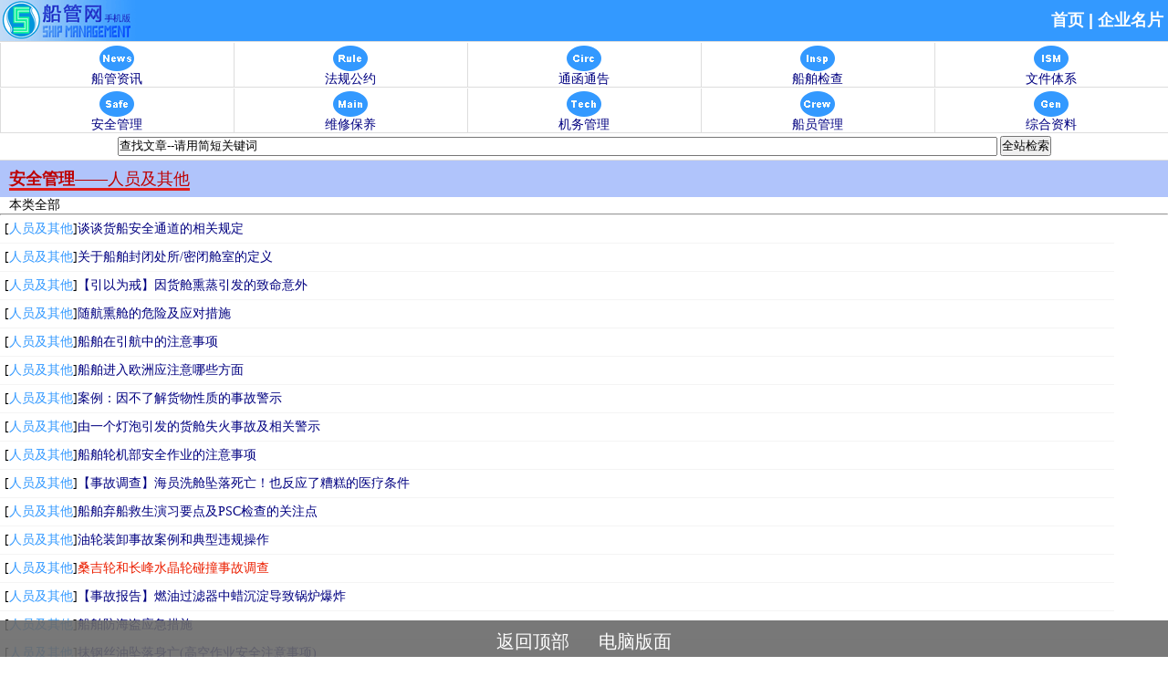

--- FILE ---
content_type: text/html
request_url: http://www.shipmg.com/m/mclass.asp?id=36
body_size: 10383
content:

<!DOCTYPE html PUBLIC "-//WAPFORUM//DTD XHTML Mobile 1.0//EN" "http://www.wapforum.org/DTD/xhtml-mobile10.dtd">
<html xmlns="http://www.w3.org/1999/xhtml">
<head>
<meta http-equiv="Content-Type" content="text/html; charset=gb2312" />
<meta content="initial-scale=1.0,user-scalable=no,maximum-scale=1,width=device-width" name="viewport" />
<meta content="initial-scale=1.0,user-scalable=no,maximum-scale=1" media="(device-height: 568px)" name="viewport">
<meta content="yes" name="apple-mobile-web-app-capable" />
<meta content="black" name="apple-mobile-web-app-status-bar-style" />
<meta content="telephone=no" name="format-detection" />
<link rel="stylesheet" type="text/css" href="css/touch.css" />

<title>船管网|人员及其他</title>
</head>

<body>
<div class="top">
<div class="logo"><a href="/m/"><img src="images/logoS.png" width="150" height="45" alt="船管网" ></a></div>
<div class="weblink"><a href='/m/'>首页</a> | <a href="http://mp.shipmg.com/wap/">企业名片</a></div>
</div>
<div class="menu">
		<ul>
<li><span><a href="mclass.asp?id=3"><img src="images/news.png" /><br />船管资讯</a></span></li>
<li><span><a href="mclass.asp?id=10"><img src="images/rule.png" /><br />法规公约</a></span></li>
<li><span><a href="mclass.asp?id=5"><img src="images/circular.png" /><br />通函通告</a></span></li>
<li><span><a href="mclass.asp?id=11"><img src="images/inspection.png" /><br />船舶检查</a></span></li>
<li><span><a href="mclass.asp?id=23"><img src="images/ism.png" /><br />文件体系</a></span></li>
<li><span><a href="mclass.asp?id=28"><img src="images/safe.png" /><br />安全管理</a></span></li>
<li><span><a href="mclass.asp?id=22"><img src="images/maintenance.png" /><br />维修保养</a></span></li>
<li><span><a href="mclass.asp?id=21"><img src="images/technical.png" /><br />机务管理</a></span></li>
<li><span><a href="mclass.asp?id=27"><img src="images/crew.png" /><br />船员管理</a></span></li>
<li><span><a href="mclass.asp?id=29"><img src="images/general.png" /><br />综合资料</a></span></li>
</ul>
</div>
<div class="search_box">
<ul>
<li style="text-align:center;">
<form id="form1" name="form1" method="post" action="mSearch.asp" target="_blank">
<input name="KeyWord" type="text" id="KeyWord" value="查找文章--请用简短关键词" maxlength="16" size="24" class="borderall" style="width:75%;height:17px;" onMouseOver="this.focus()" onBlur="if (value ==''){value='查找文章--请用简短关键词'}" onFocus="this.select()" onClick="if(this.value=='查找文章--请用简短关键词')this.value=''"/>
<input type="submit" name="Submit" value="全站检索" class="borderall" style="height:22px;"/>
</form>
</li>
</ul></div>

    <div class="newbox">
  
    </div>
<div class="newrow">
	<ul class="newtitle">
		<li><span class="curnewbtn">
		
		<strong><a href="?ID=28" style="color:#be0000;">安全管理</a></strong>——人员及其他
		</span>
		</li>
	</ul>
	
      <div style="text-align:left;padding-left:10px;font-size:14px;">本类全部</div>
   
   <hr />
   <div class="newbox">
		<ul>
			<li class="li_list">[<a href="mclass.asp?id=36"><font color='#3399ff'>人员及其他</font></a>]<a href="mlist.asp?id=860" target="_top" >谈谈货船安全通道的相关规定</a></li>
<li class="li_list">[<a href="mclass.asp?id=36"><font color='#3399ff'>人员及其他</font></a>]<a href="mlist.asp?id=841" target="_top" >关于船舶封闭处所/密闭舱室的定义</a></li>
<li class="li_list">[<a href="mclass.asp?id=36"><font color='#3399ff'>人员及其他</font></a>]<a href="mlist.asp?id=663" target="_top" >【引以为戒】因货舱熏蒸引发的致命意外</a></li>
<li class="li_list">[<a href="mclass.asp?id=36"><font color='#3399ff'>人员及其他</font></a>]<a href="mlist.asp?id=632" target="_top" >随航熏舱的危险及应对措施</a></li>
<li class="li_list">[<a href="mclass.asp?id=36"><font color='#3399ff'>人员及其他</font></a>]<a href="mlist.asp?id=625" target="_top" >船舶在引航中的注意事项</a></li>
<li class="li_list">[<a href="mclass.asp?id=36"><font color='#3399ff'>人员及其他</font></a>]<a href="mlist.asp?id=624" target="_top" >船舶进入欧洲应注意哪些方面</a></li>
<li class="li_list">[<a href="mclass.asp?id=36"><font color='#3399ff'>人员及其他</font></a>]<a href="mlist.asp?id=572" target="_top" >案例：因不了解货物性质的事故警示</a></li>
<li class="li_list">[<a href="mclass.asp?id=36"><font color='#3399ff'>人员及其他</font></a>]<a href="mlist.asp?id=560" target="_top" >由一个灯泡引发的货舱失火事故及相关警示</a></li>
<li class="li_list">[<a href="mclass.asp?id=36"><font color='#3399ff'>人员及其他</font></a>]<a href="mlist.asp?id=546" target="_top" >船舶轮机部安全作业的注意事项</a></li>
<li class="li_list">[<a href="mclass.asp?id=36"><font color='#3399ff'>人员及其他</font></a>]<a href="mlist.asp?id=526" target="_top" >【事故调查】海员洗舱坠落死亡！也反应了糟糕的医疗条件</a></li>
<li class="li_list">[<a href="mclass.asp?id=36"><font color='#3399ff'>人员及其他</font></a>]<a href="mlist.asp?id=509" target="_top" >船舶弃船救生演习要点及PSC检查的关注点</a></li>
<li class="li_list">[<a href="mclass.asp?id=36"><font color='#3399ff'>人员及其他</font></a>]<a href="mlist.asp?id=476" target="_top" >油轮装卸事故案例和典型违规操作</a></li>
<li class="li_list">[<a href="mclass.asp?id=36"><font color='#3399ff'>人员及其他</font></a>]<a href="mlist.asp?id=475" target="_top" ><font style="color:#EB1F00">桑吉轮和长峰水晶轮碰撞事故调查</font></a></li>
<li class="li_list">[<a href="mclass.asp?id=36"><font color='#3399ff'>人员及其他</font></a>]<a href="mlist.asp?id=450" target="_top" >【事故报告】燃油过滤器中蜡沉淀导致锅炉爆炸</a></li>
<li class="li_list">[<a href="mclass.asp?id=36"><font color='#3399ff'>人员及其他</font></a>]<a href="mlist.asp?id=449" target="_top" >船舶防海盗应急措施</a></li>
<li class="li_list">[<a href="mclass.asp?id=36"><font color='#3399ff'>人员及其他</font></a>]<a href="mlist.asp?id=448" target="_top" >抹钢丝油坠落身亡(高空作业安全注意事项)</a></li>
<li class="li_list">[<a href="mclass.asp?id=36"><font color='#3399ff'>人员及其他</font></a>]<a href="mlist.asp?id=435" target="_top" >遇到人员相关的特殊事件，船长应该怎么做？</a></li>
<li class="li_list">[<a href="mclass.asp?id=36"><font color='#3399ff'>人员及其他</font></a>]<a href="mlist.asp?id=433" target="_top" >船舶去往美国的准备工作及注意事项</a></li>
<li class="li_list">[<a href="mclass.asp?id=36"><font color='#3399ff'>人员及其他</font></a>]<a href="mlist.asp?id=422" target="_top" >以机舱失火演习为例了解消防演习的注意要点</a></li>
<li class="li_list">[<a href="mclass.asp?id=36"><font color='#3399ff'>人员及其他</font></a>]<a href="mlist.asp?id=381" target="_top" >船舶系解缆操作中的25个注意事项</a></li>
<li class="li_list">[<a href="mclass.asp?id=36"><font color='#3399ff'>人员及其他</font></a>]<a href="mlist.asp?id=325" target="_top" >大型船舶主机、舵机故障时的应对措施</a></li>
<li class="li_list">[<a href="mclass.asp?id=36"><font color='#3399ff'>人员及其他</font></a>]<a href="mlist.asp?id=324" target="_top" >船舶碰撞事故处理的要点</a></li>
<li class="li_list">[<a href="mclass.asp?id=36"><font color='#3399ff'>人员及其他</font></a>]<a href="mlist.asp?id=311" target="_top" >船舶缆绳也是伤人利器，务必提高警惕！</a></li>
<li class="li_list">[<a href="mclass.asp?id=36"><font color='#3399ff'>人员及其他</font></a>]<a href="mlist.asp?id=305" target="_top" >船舶消防演习程序要求及实例</a></li>
<li class="li_list">[<a href="mclass.asp?id=36"><font color='#3399ff'>人员及其他</font></a>]<a href="mlist.asp?id=285" target="_top" >引航员攀爬软梯的操作性指导及常见缺陷</a></li>
<li class="li_list">[<a href="mclass.asp?id=36"><font color='#3399ff'>人员及其他</font></a>]<a href="mlist.asp?id=283" target="_top" >进入船上密闭空间的安全措施</a></li>
<li class="li_list">[<a href="mclass.asp?id=36"><font color='#3399ff'>人员及其他</font></a>]<a href="mlist.asp?id=276" target="_top" >【事故报告】中国海员从克令吊上坠亡！</a></li>
<li class="li_list">[<a href="mclass.asp?id=36"><font color='#3399ff'>人员及其他</font></a>]<a href="mlist.asp?id=265" target="_top" >英国海事调查局发布的事故案例，颇具警示意义</a></li>
<li class="li_list">[<a href="mclass.asp?id=36"><font color='#3399ff'>人员及其他</font></a>]<a href="mlist.asp?id=225" target="_top" >菲律宾海盗对中国有何影响</a></li>
<li class="li_list">[<a href="mclass.asp?id=36"><font color='#3399ff'>人员及其他</font></a>]<a href="mlist.asp?id=190" target="_top" >某轮通过海盗区的经验总结</a></li>
<li class="li_list">[<a href="mclass.asp?id=36"><font color='#3399ff'>人员及其他</font></a>]<a href="mlist.asp?id=180" target="_top" >船舶带缆绳的安全操作建议</a></li>
<li class="li_list">[<a href="mclass.asp?id=36"><font color='#3399ff'>人员及其他</font></a>]<a href="mlist.asp?id=133" target="_top" >某轮堵漏和防污器材配备配备清单</a></li>
<li class="li_list">[<a href="mclass.asp?id=36"><font color='#3399ff'>人员及其他</font></a>]<a href="mlist.asp?id=132" target="_top" >中国实习海员木材绑扎时坠船身亡事故报告</a></li>
<li class="li_list">[<a href="mclass.asp?id=36"><font color='#3399ff'>人员及其他</font></a>]<a href="mlist.asp?id=110" target="_top" >ReCAAP ISC 2016年亚洲海盗事件报告</a></li>
<li class="li_list">[<a href="mclass.asp?id=36"><font color='#3399ff'>人员及其他</font></a>]<a href="mlist.asp?id=75" target="_top" >船舶前往美国的注意事项</a></li>
<li class="li_list">[<a href="mclass.asp?id=36"><font color='#3399ff'>人员及其他</font></a>]<a href="mlist.asp?id=42" target="_top" >某轮实操尾抛式救生艇的释放和回收过程</a></li>

		</ul> 
	</div>
</div>

<div class="footer">
<p>船管网 ( Shipmg.com ) &copy; 2026</p>
<p>版权所有 All Rights Reserved.</p>
<p>sea@shipmg.com</p>
</div>
<p>&nbsp;</p><script>
(function(){
    var bp = document.createElement('script');
    var curProtocol = window.location.protocol.split(':')[0];
    if (curProtocol === 'https'){
   bp.src = 'https://zz.bdstatic.com/linksubmit/push.js';
  }
  else{
  bp.src = 'http://push.zhanzhang.baidu.com/push.js';
  }
    var s = document.getElementsByTagName("script")[0];
    s.parentNode.insertBefore(bp, s);
})();
</script>
<a href="http://webscan.360.cn/" target="_blank">360网站安全认证</a>
<div class="floattop"><a href="javascript:scroll(0,0)" style="font-size:20px; color:#FFF;">返回顶部</a>&nbsp;&nbsp;&nbsp;&nbsp;&nbsp;&nbsp;&nbsp;&nbsp;<a href="../class.asp?id=36"  style="font-size:20px; color:#FFF;">电脑版面</a></div>
<div style="height:30px;"></div>
</body>
</html>

--- FILE ---
content_type: text/css
request_url: http://www.shipmg.com/m/css/touch.css
body_size: 3466
content:
@charset "gb2312";
/* CSS Document */
*{margin:0; padding:0;}
body{margin:0; padding:0; font-family:"STHeiti,Arial",Microsoft YaHei;text-align:center; background:#ffffff;min-width:320px;}
div,ul,li,ol,h1,h2,h3,h4,h5,h6,p,input,dl,dt,dd,table,th,tr,td,span,form,bdo,em,select,i,kbd,textarea,pre,form,fieldset{margin:0; padding:0; list-style:none;}
img{border:none;}.clear{clear:both;} i{font-style:normal;}
a:link,a:visited{text-decoration:none; color:#000080;} a:hover{color:#be0000; text-decoration:none;}
a.blue:link,a.blue:visited{color:#e11c1a;} a.blue:hover{color:#1155cc;}
.top{
	width: 100%;
	height: 45px;
	background: #3399ff;
	border-bottom: 1px solid #ddd;
	font-family: "Arial Black", Gadget, sans-serif;
}
.top h2{font-size:24px; font-weight:bold; line-height:45px; color:#fff; overflow:hidden; padding-right:20px;}
.logo{height:45px; float:left; width:150px;}
.weblink{float:right; text-align:right; padding-right:5px; height:45px; width:150px; line-height:45px; color:#ffffff; font-size:18px; font-family:Arial, Helvetica, sans-serif; font-weight:600;}
.weblink a{color:#ffffff;}
.menu{width:100%; display:block;border-bottom:1px solid #fff; overflow:hidden;}
.menu ul li{float:left; width:20%; font-size:14px; color:#333; text-align:center; border-bottom:1px solid #ddd; border-top:1px solid #fff;}
.menu ul li span{border-left:1px solid #ddd; border-right:1px solid #fff; display:block;padding:2px 2px 0; line-height:12px; height:46px; display:block;overflow:hidden;}
.menu ul li span img{width:40px; height:30px;}
.newbox li{line-height: 30px;font-size: 14px;text-align: left;display: block;border-bottom: 1px solid #f4f4f4;height: 30px;overflow: hidden;}
.search_box li{height: 28px;line-height: 26px;font-size: 12px;text-align: left;display: block;border-bottom: 1px solid #ddd;}
.list_title li{font-size: 16px;text-align: left;display: block;border-bottom: 1px solid #919191;}
.list{width:98%;display:block;text-align:left;padding-left:5px;}
.newrow{width:100%; display:block;overflow:hidden;}
.newtitle{width:100%; height:40px;background:#b0c4fb;display:block; overflow:hidden;}
.newtitle li{float:left; width:99%; line-height:25px; font-size:18px; text-align:left;padding-left:10px;} 
.newtitle h2{width:99%;height:40px;font-size:18px;line-height:40px; text-align:center;}
.curnewbtn{color:#be0000; border-bottom:3px solid #e11c1a; line-height:40px;}
.li_list{padding-left: 5px;float:left; vertical-align:top; display:block; width:95%; overflow:hidden;}
.footer{background:#3399ff; padding:5px; text-align:center;}
.footer p{font-size:14px; color:#fff; line-height:20px;}
.footer p a{color:#fff; font-size:18px; font-family:Arial, Helvetica, sans-serif; font-weight:600;}
.page{padding:10px; display:block; color:#333;}

.floattop{text-align:center;padding-top:10px;background:#696969;color:#ffffff; width:100%; bottom:0;margin:0 auto;height:30px;position:fixed;opacity:.90;z-index:999;_bottom:auto;_width:100%;_position:absolute;}

#linkzone{
	width:100%;
	height:100%;
}
#linkzone span{
	 display:block; 
	 border:solid 1px; 
	 border-color: #09C; 
	 width:138px; 
	 height:40px; 
	 text-align:center; 
         font-size:12px;
	 line-height:20px; 
	 float:left; 
	 margin: 10px 10px 0 0;
	 word-wrap:break-word;
	 word-break:break-all;
}
#linktitle{width:100%; height:30px; background-color:#0CF; text-align:center; line-height:30px; float:left; margin-top:10px;font-size:18px;
}
